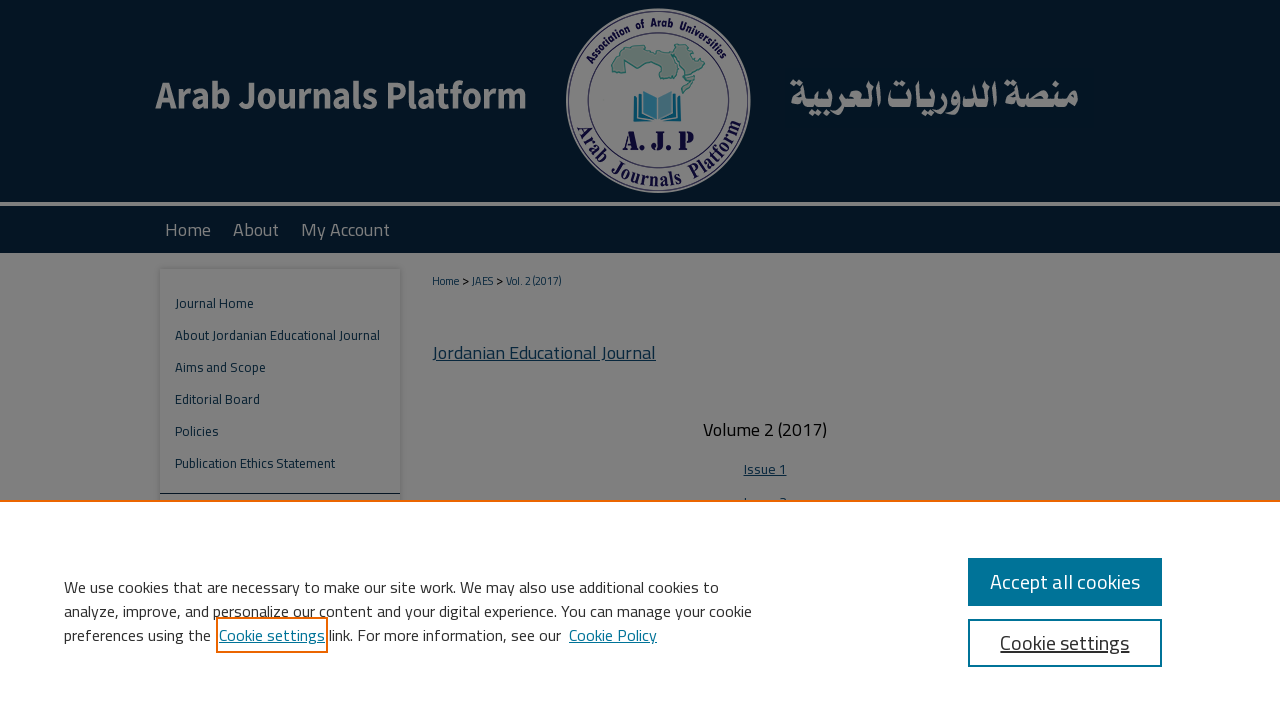

--- FILE ---
content_type: text/html; charset=UTF-8
request_url: https://digitalcommons.aaru.edu.jo/jaes/vol2/
body_size: 4105
content:

<!DOCTYPE html>
<html lang="en">
<head><!-- inj yui3-seed: --><script type='text/javascript' src='//cdnjs.cloudflare.com/ajax/libs/yui/3.6.0/yui/yui-min.js'></script><script type='text/javascript' src='//ajax.googleapis.com/ajax/libs/jquery/1.10.2/jquery.min.js'></script><!-- Adobe Analytics --><script type='text/javascript' src='https://assets.adobedtm.com/4a848ae9611a/d0e96722185b/launch-d525bb0064d8.min.js'></script><script type='text/javascript' src=/assets/nr_browser_production.js></script>

<!-- def.1 -->
<meta charset="utf-8">
<meta name="viewport" content="width=device-width">
<title>
Jordanian Educational Journal | Vol 2
</title>




<!-- sh.1 -->
<link rel="stylesheet" href="/jaes/ir-journal-style.css" type="text/css" media="screen">
<link rel="alternate" type="application/rss+xml" title="Jordanian Educational Journal Newsfeed" href="/jaes/recent.rss">
<link rel="shortcut icon" href="/favicon.ico" type="image/x-icon">

<link type="text/css" rel="stylesheet" href="/assets/floatbox/floatbox.css">
<script type="text/javascript" src="/assets/jsUtilities.js"></script>
<script type="text/javascript" src="/assets/footnoteLinks.js"></script>
<link rel="stylesheet" href="/ir-print.css" type="text/css" media="print">
<!--[if IE]>
<link rel="stylesheet" href="/ir-ie.css" type="text/css" media="screen">
<![endif]-->
<!-- end sh.1 -->




<script type="text/javascript">var pageData = {"page":{"environment":"prod","productName":"bpdg","language":"en","name":"ir_journal:volume","businessUnit":"els:rp:st"},"visitor":{}};</script>

</head>
<body >
<!-- FILE /srv/sequoia/main/data/assets/site/ir_journal/header.pregen -->
	<!-- FILE: /srv/sequoia/main/data/assets/site/ir_journal/header_inherit.inc --><div id="jaes">
	
    		<!-- FILE: /srv/sequoia/main/data/digitalcommons.aaru.edu.jo/assets/header.pregen --><!-- FILE: /srv/sequoia/main/data/assets/site/mobile_nav.inc --><!--[if !IE]>-->
<script src="/assets/scripts/dc-mobile/dc-responsive-nav.js"></script>

<header id="mobile-nav" class="nav-down device-fixed-height" style="visibility: hidden;">
  
  
  <nav class="nav-collapse">
    <ul>
      <li class="menu-item active device-fixed-width"><a href="https://digitalcommons.aaru.edu.jo" title="Home" data-scroll >Home</a></li>
      <li class="menu-item device-fixed-width"><a href="https://digitalcommons.aaru.edu.jo/do/search/advanced/" title="Search" data-scroll ><i class="icon-search"></i> Search</a></li>
      <li class="menu-item device-fixed-width"><a href="https://digitalcommons.aaru.edu.jo/communities.html" title="Browse" data-scroll >Browse Collections</a></li>
      <li class="menu-item device-fixed-width"><a href="/cgi/myaccount.cgi?context=" title="My Account" data-scroll >My Account</a></li>
      <li class="menu-item device-fixed-width"><a href="https://digitalcommons.aaru.edu.jo/about.html" title="About" data-scroll >About</a></li>
      <li class="menu-item device-fixed-width"><a href="https://network.bepress.com" title="Digital Commons Network" data-scroll ><img width="16" height="16" alt="DC Network" style="vertical-align:top;" src="/assets/md5images/8e240588cf8cd3a028768d4294acd7d3.png"> Digital Commons Network™</a></li>
    </ul>
  </nav>
</header>

<script src="/assets/scripts/dc-mobile/dc-mobile-nav.js"></script>
<!--<![endif]-->
<!-- FILE: /srv/sequoia/main/data/digitalcommons.aaru.edu.jo/assets/header.pregen (cont) -->



<div id="aaru">
	<div id="container">
		<a href="#main" class="skiplink" accesskey="2" >Skip to main content</a>

					
			<div id="header">
				<a href="https://digitalcommons.aaru.edu.jo" id="banner_link" title="Arab Journals Platform" >
					<img id="banner_image" alt="Arab Journals Platform" width='980' height='206' src="/assets/md5images/f86e0448e49e287f9861993c522a2607.png">
				</a>	
				
					<a href="http://www.aaru.edu.jo/Home.aspx" id="logo_link" title="Association of Arab Universities" >
						<img id="logo_image" alt="Association of Arab Universities" width='243' height='248' src="/assets/md5images/e2c0c62077587eb85208542037c88942.png">
					</a>	
				
			</div>
					
			<div id="navigation">
				<!-- FILE: /srv/sequoia/main/data/assets/site/ir_navigation.inc --><div id="tabs" role="navigation" aria-label="Main"><ul><li id="tabone"><a href="https://digitalcommons.aaru.edu.jo" title="Home" ><span>Home</span></a></li><li id="tabtwo"><a href="https://digitalcommons.aaru.edu.jo/about.html" title="About" ><span>About</span></a></li><li id="tabthree"><a href="https://digitalcommons.aaru.edu.jo/faq.html" title="FAQ" ><span>FAQ</span></a></li><li id="tabfour"><a href="https://digitalcommons.aaru.edu.jo/cgi/myaccount.cgi?context=  " title="My Account" ><span>My Account</span></a></li></ul></div>


<!-- FILE: /srv/sequoia/main/data/digitalcommons.aaru.edu.jo/assets/header.pregen (cont) -->
			</div>
		

		<div id="wrapper">
			<div id="content">
				<div id="main" class="text">
<!-- FILE: /srv/sequoia/main/data/assets/site/ir_journal/header_inherit.inc (cont) -->
    

<!-- FILE: /srv/sequoia/main/data/assets/site/ir_journal/ir_breadcrumb.inc -->
	<ul id="pager">
		<li>&nbsp;</li>
		 
		<li>&nbsp;</li> 
		
	</ul>

<div class="crumbs" role="navigation" aria-label="Breadcrumb">
	<p>
		

		
		
		
			<a href="https://digitalcommons.aaru.edu.jo" class="ignore" >Home</a>
		
		
		
		
		
		
		
		
		 <span aria-hidden="true">&gt;</span> 
			<a href="https://digitalcommons.aaru.edu.jo/jaes" class="ignore" >JAES</a>
		
		
		
		 <span aria-hidden="true">&gt;</span> 
			<a href="https://digitalcommons.aaru.edu.jo/jaes/vol2" class="ignore" >Vol. 2 (2017)</a>
		
		
		
		
		
	</p>
</div>

<div class="clear">&nbsp;</div>
<!-- FILE: /srv/sequoia/main/data/assets/site/ir_journal/header_inherit.inc (cont) -->


	<!-- FILE: /srv/sequoia/main/data/assets/site/ir_journal/journal_title_inherit.inc -->
<h2 class="inherit-title">
	<a href="https://digitalcommons.aaru.edu.jo/jaes" title="Jordanian Educational Journal" >
			Jordanian Educational Journal
	</a>
</h2>
<!-- FILE: /srv/sequoia/main/data/assets/site/ir_journal/header_inherit.inc (cont) -->



	<!-- FILE: /srv/sequoia/main/data/assets/site/ir_journal/volume/ir_journal_logo.inc -->





 





<!-- FILE: /srv/sequoia/main/data/assets/site/ir_journal/header_inherit.inc (cont) -->
<!-- FILE: /srv/sequoia/main/data/assets/site/ir_journal/header.pregen (cont) -->


    <script type="text/javascript" src="/assets/floatbox/floatbox.js"></script>
    <div id="toc" class="vol">
    <h2>Volume 2 (2017)</h2>
    	<h4><a href="https://digitalcommons.aaru.edu.jo/jaes/vol2/iss1/" >Issue 1</a></h4>
    	<h4><a href="https://digitalcommons.aaru.edu.jo/jaes/vol2/iss2/" >Issue 2</a></h4>
    </div>
  

<!-- FILE /srv/sequoia/main/data/assets/site/ir_journal/footer.pregen -->
	<!-- FILE: /srv/sequoia/main/data/assets/site/ir_journal/footer_inherit_7_8.inc -->					</div>

	<div class="verticalalign">&nbsp;</div>
	<div class="clear">&nbsp;</div>

				</div>

					<div id="sidebar">
						<!-- FILE: /srv/sequoia/main/data/assets/site/ir_journal/ir_journal_sidebar_7_8.inc -->

	<!-- FILE: /srv/sequoia/main/data/assets/site/ir_journal/ir_journal_sidebar_links_7_8.inc --><ul class="sb-custom-journal">
	<li class="sb-home">
		<a href="https://digitalcommons.aaru.edu.jo/jaes" title="Jordanian Educational Journal" accesskey="1" >
				Journal Home
		</a>
	</li>
		<li class="sb-about">
			<a href="https://digitalcommons.aaru.edu.jo/jaes/about.html" >
				About Jordanian Educational Journal
			</a>
		</li>
		<li class="sb-aims">
			<a href="https://digitalcommons.aaru.edu.jo/jaes/aimsandscope.html" >
				Aims and Scope
			</a>
		</li>
		<li class="sb-ed-board">
			<a href="https://digitalcommons.aaru.edu.jo/jaes/editorialboard.html" >
				Editorial Board
			</a>
		</li>
		<li class="sb-policies">
			<a href="https://digitalcommons.aaru.edu.jo/jaes/policies.html" >
				Policies
			</a>
		</li>
		<li class="sb-ethics">
			<a href="https://digitalcommons.aaru.edu.jo/jaes/publication_ethics.html" >
				Publication Ethics Statement
			</a>
		</li>
</ul><!-- FILE: /srv/sequoia/main/data/assets/site/ir_journal/ir_journal_sidebar_7_8.inc (cont) -->
		<!-- FILE: /srv/sequoia/main/data/assets/site/urc_badge.inc -->
<!-- FILE: /srv/sequoia/main/data/assets/site/ir_journal/ir_journal_sidebar_7_8.inc (cont) -->
	<!-- FILE: /srv/sequoia/main/data/assets/site/ir_journal/ir_journal_navcontainer_7_8.inc --><div id="navcontainer">
	<ul id="navlist">
			<li class="sb-submit">
				<a href="https://digitalcommons.aaru.edu.jo/cgi/submit.cgi?context=jaes" title="Submit Article to Jordanian Educational Journal" >
					Submit Article
				</a>
			</li>
			<li class="sb-popular">
				<a href="https://digitalcommons.aaru.edu.jo/jaes/topdownloads.html" title="View the top downloaded papers" >
						Most Popular Papers
				</a>
			</li>
			<li class="sb-rss">
				<a href="https://digitalcommons.aaru.edu.jo/jaes/announcements.html" title="Receive notifications of new content" >
					Receive Email Notices or RSS
				</a>
			</li>
	</ul>
<!-- FILE: /srv/sequoia/main/data/assets/site/ir_journal/ir_journal_special_issue_7_8.inc -->
<!-- FILE: /srv/sequoia/main/data/assets/site/ir_journal/ir_journal_navcontainer_7_8.inc (cont) -->
</div><!-- FILE: /srv/sequoia/main/data/assets/site/ir_journal/ir_journal_sidebar_7_8.inc (cont) -->
	<!-- FILE: /srv/sequoia/main/data/assets/site/ir_journal/ir_journal_sidebar_search_7_8.inc --><div class="sidebar-search">
	<form method="post" action="https://digitalcommons.aaru.edu.jo/cgi/redirect.cgi" id="browse">
		<label for="url">
			Select an issue:
		</label>
			<br>
		<!-- FILE: /srv/sequoia/main/data/assets/site/ir_journal/ir_journal_volume_issue_popup_7_8.inc --><div>
	<span class="border">
								<select name="url" id="url">
							<option value="https://digitalcommons.aaru.edu.jo/jaes/all_issues.html">
								All Issues
							</option>
										<option value="https://digitalcommons.aaru.edu.jo/jaes/vol8/iss4">
											Vol. 8, 
											Iss. 4
										</option>
										<option value="https://digitalcommons.aaru.edu.jo/jaes/vol8/iss3">
											Vol. 8, 
											Iss. 3
										</option>
										<option value="https://digitalcommons.aaru.edu.jo/jaes/vol8/iss2">
											Vol. 8, 
											Iss. 2
										</option>
										<option value="https://digitalcommons.aaru.edu.jo/jaes/vol8/iss1">
											Vol. 8, 
											Iss. 1
										</option>
										<option value="https://digitalcommons.aaru.edu.jo/jaes/vol7/iss4">
											Vol. 7, 
											Iss. 4
										</option>
										<option value="https://digitalcommons.aaru.edu.jo/jaes/vol7/iss3">
											Vol. 7, 
											Iss. 3
										</option>
										<option value="https://digitalcommons.aaru.edu.jo/jaes/vol7/iss2">
											Vol. 7, 
											Iss. 2
										</option>
										<option value="https://digitalcommons.aaru.edu.jo/jaes/vol7/iss1">
											Vol. 7, 
											Iss. 1
										</option>
										<option value="https://digitalcommons.aaru.edu.jo/jaes/vol6/iss4">
											Vol. 6, 
											Iss. 4
										</option>
										<option value="https://digitalcommons.aaru.edu.jo/jaes/vol6/iss3">
											Vol. 6, 
											Iss. 3
										</option>
										<option value="https://digitalcommons.aaru.edu.jo/jaes/vol6/iss2">
											Vol. 6, 
											Iss. 2
										</option>
										<option value="https://digitalcommons.aaru.edu.jo/jaes/vol6/iss1">
											Vol. 6, 
											Iss. 1
										</option>
										<option value="https://digitalcommons.aaru.edu.jo/jaes/vol5/iss4">
											Vol. 5, 
											Iss. 4
										</option>
										<option value="https://digitalcommons.aaru.edu.jo/jaes/vol5/iss3">
											Vol. 5, 
											Iss. 3
										</option>
										<option value="https://digitalcommons.aaru.edu.jo/jaes/vol5/iss2">
											Vol. 5, 
											Iss. 2
										</option>
										<option value="https://digitalcommons.aaru.edu.jo/jaes/vol5/iss1">
											Vol. 5, 
											Iss. 1
										</option>
										<option value="https://digitalcommons.aaru.edu.jo/jaes/vol4/iss4">
											Vol. 4, 
											Iss. 4
										</option>
										<option value="https://digitalcommons.aaru.edu.jo/jaes/vol4/iss3">
											Vol. 4, 
											Iss. 3
										</option>
										<option value="https://digitalcommons.aaru.edu.jo/jaes/vol4/iss2">
											Vol. 4, 
											Iss. 2
										</option>
										<option value="https://digitalcommons.aaru.edu.jo/jaes/vol4/iss1">
											Vol. 4, 
											Iss. 1
										</option>
										<option value="https://digitalcommons.aaru.edu.jo/jaes/vol3/iss4">
											Vol. 3, 
											Iss. 4
										</option>
										<option value="https://digitalcommons.aaru.edu.jo/jaes/vol3/iss3">
											Vol. 3, 
											Iss. 3
										</option>
										<option value="https://digitalcommons.aaru.edu.jo/jaes/vol3/iss2">
											Vol. 3, 
											Iss. 2
										</option>
										<option value="https://digitalcommons.aaru.edu.jo/jaes/vol3/iss1">
											Vol. 3, 
											Iss. 1
										</option>
										<option value="https://digitalcommons.aaru.edu.jo/jaes/vol2/iss2">
											Vol. 2, 
											Iss. 2
										</option>
										<option value="https://digitalcommons.aaru.edu.jo/jaes/vol2/iss1">
											Vol. 2, 
											Iss. 1
										</option>
										<option value="https://digitalcommons.aaru.edu.jo/jaes/vol1/iss1">
											Vol. 1, 
											Iss. 1
										</option>
						</select>
		<input type="submit" value="Browse" class="searchbutton" style="font-size:11px;">
	</span>
</div>
<!-- FILE: /srv/sequoia/main/data/assets/site/ir_journal/ir_journal_sidebar_search_7_8.inc (cont) -->
			<div style="clear:left;">&nbsp;</div>
	</form>
	<!-- FILE: /srv/sequoia/main/data/assets/site/ir_sidebar_search_7_8.inc --><h2>Search</h2>
<form method='get' action='https://digitalcommons.aaru.edu.jo/do/search/' id="sidebar-search">
	<label for="search" accesskey="4">
		Enter search terms:
	</label>
		<div>
			<span class="border">
				<input type="text" name='q' class="search" id="search">
			</span> 
			<input type="submit" value="Search" class="searchbutton" style="font-size:11px;">
		</div>
	<label for="context" class="visually-hidden">
		Select context to search:
	</label> 
		<div>
			<span class="border">
				<select name="fq" id="context">
						<option value='virtual_ancestor_link:"https://digitalcommons.aaru.edu.jo/jaes"'>in this journal</option>
					<option value='virtual_ancestor_link:"https://digitalcommons.aaru.edu.jo"'>in this repository</option>
					<option value='virtual_ancestor_link:"http:/"'>across all repositories</option>
				</select>
			</span>
		</div>
</form>
<p class="advanced">
		<a href="https://digitalcommons.aaru.edu.jo/do/search/advanced/?fq=virtual_ancestor_link:%22https://digitalcommons.aaru.edu.jo/jaes%22" >
			Advanced Search
		</a>
</p>
<!-- FILE: /srv/sequoia/main/data/assets/site/ir_journal/ir_journal_sidebar_search_7_8.inc (cont) -->
</div>
<!-- FILE: /srv/sequoia/main/data/assets/site/ir_journal/ir_journal_sidebar_7_8.inc (cont) -->
	<!-- FILE: /srv/sequoia/main/data/assets/site/ir_journal/ir_journal_issn_7_8.inc -->
	<div id="issn">
		<p class="sb-issn">ISSN: ISSN: 2520-7555  e-ISSN: 2791-2884</p>
	</div>
	<div class="clear">&nbsp;</div>
<!-- FILE: /srv/sequoia/main/data/assets/site/ir_journal/ir_journal_sidebar_7_8.inc (cont) -->
	<!-- FILE: /srv/sequoia/main/data/assets/site/ir_journal/ir_journal_custom_lower_7_8.inc --><!-- FILE: /srv/sequoia/main/data/assets/site/ir_journal/ir_journal_sidebar_7_8.inc (cont) -->
	<!-- FILE: /srv/sequoia/main/data/assets/site/ir_journal/ir_custom_sidebar_images.inc --><!-- FILE: /srv/sequoia/main/data/assets/site/ir_journal/ir_journal_sidebar_7_8.inc (cont) -->
	<!-- FILE: /srv/sequoia/main/data/assets/site/ir_sidebar_geolocate.inc --><!-- FILE: /srv/sequoia/main/data/assets/site/ir_geolocate_enabled_and_displayed.inc -->
<!-- FILE: /srv/sequoia/main/data/assets/site/ir_sidebar_geolocate.inc (cont) -->
<!-- FILE: /srv/sequoia/main/data/assets/site/ir_journal/ir_journal_sidebar_7_8.inc (cont) -->
	<!-- FILE: /srv/sequoia/main/data/assets/site/ir_journal/ir_journal_custom_lowest_7_8.inc --><!-- FILE: /srv/sequoia/main/data/assets/site/ir_journal/ir_journal_sidebar_7_8.inc (cont) -->

<!-- FILE: /srv/sequoia/main/data/assets/site/ir_journal/footer_inherit_7_8.inc (cont) -->
							<div class="verticalalign">&nbsp;</div>
					</div>

			</div>

			
				<!-- FILE: /srv/sequoia/main/data/assets/site/ir_footer_content.inc --><div id="footer" role="contentinfo">
	
	
	<!-- FILE: /srv/sequoia/main/data/digitalcommons.aaru.edu.jo/assets/ir_bepress_logo.inc --><div id="bepress">

<a href="https://www.elsevier.com/solutions/digital-commons" title="Digital Commons" >
	<em>Digital Commons</em>
</a>

</div>
<!-- FILE: /srv/sequoia/main/data/assets/site/ir_footer_content.inc (cont) -->
	<p>
		<a href="https://digitalcommons.aaru.edu.jo" title="Home page" accesskey="1" >Home</a> | 
		<a href="https://digitalcommons.aaru.edu.jo/about.html" title="About" >About</a> | 
		<a href="https://digitalcommons.aaru.edu.jo/faq.html" title="FAQ" >FAQ</a> | 
		<a href="/cgi/myaccount.cgi?context=" title="My Account Page" accesskey="3" >My Account</a> | 
		<a href="https://digitalcommons.aaru.edu.jo/accessibility.html" title="Accessibility Statement" accesskey="0" >Accessibility Statement</a>
	</p>
	<p>
	
	
		<a class="secondary-link" href="https://www.bepress.com/privacy" title="Privacy Policy" >Privacy</a>
	
		<a class="secondary-link" href="https://www.bepress.com/copyright" title="Copyright Policy" >Copyright</a>	
	</p> 
	
</div>

<!-- FILE: /srv/sequoia/main/data/assets/site/ir_journal/footer_inherit_7_8.inc (cont) -->
					

		</div>
	</div>
</div>

<!-- FILE: /srv/sequoia/main/data/assets/site/ir_analytics.inc --><!-- FILE: /srv/sequoia/main/data/assets/site/ir_journal/footer_inherit_7_8.inc (cont) -->

<!-- FILE: /srv/sequoia/main/data/assets/site/ir_journal/footer.pregen (cont) -->

<script type='text/javascript' src='/assets/scripts/bpbootstrap-20160726.pack.js'></script><script type='text/javascript'>BPBootstrap.init({appendCookie:''})</script></body></html>


--- FILE ---
content_type: text/css
request_url: https://digitalcommons.aaru.edu.jo/jaes/ir-journal-style.css
body_size: -39
content:
 
	@import url("/jaes/ir-style.css");
	@import url("/ir-custom.css");
	@import url("/jaes/ir-custom.css");
	@import url("/ir-local.css");
	@import url("/jaes/ir-local.css");


